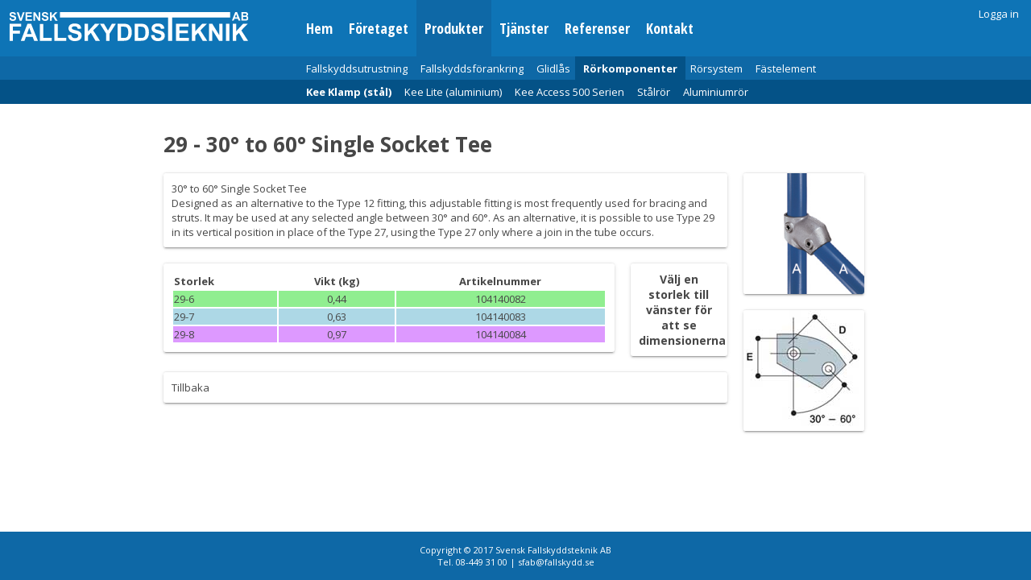

--- FILE ---
content_type: text/html; charset=UTF-8
request_url: http://fallskydd.se/?kee=21
body_size: 2592
content:

<!DOCTYPE html>

<html>
<head>
    <meta charset="utf-8">
    <title>Svensk Fallskyddsteknik AB</title>
    <meta name="keywords"
          content="fallskydd,säkerhetsutrustning,takarbeten,skyddsmaterial,lastskydd,evakueringsutrustning,fallskyddsmaterial,takarbeten,mastarbeten,säkerhetsselar,säkerhetsblock,Svensk Fallskyddsteknik AB, keeklamp, kee klamp, kee clamp, keeclamp, kee, klamp, koppling, fallskyddsteknik, söll, xenon, latchways, revolution, sperian, arborist,smartline,stödlina, fallskyddssystem ,fallskyddsblock, justarbar slinga, slinga, självlåsbroms, rep, Karbiner, Fallbromsar, falldämpare, repbromsar">
    <link rel="icon" href="favicon.ico" sizes="16x16 32x32 48x48 64x64 128x128">
    <link rel="stylesheet" type="text/css" href="/css/style.css?v=23">
    <link rel="stylesheet" type="text/css" href="/css/style.print.css">
    <link href='http://fonts.googleapis.com/css?family=Open+Sans:400,300italic,300,400italic,700|Open+Sans+Condensed:300,700' rel='stylesheet'
          type='text/css'>
    <link href="//cdn.rawgit.com/noelboss/featherlight/1.5.0/release/featherlight.min.css" type="text/css" rel="stylesheet" />

    <script src="//ajax.googleapis.com/ajax/libs/jquery/2.1.4/jquery.min.js"></script>

    </head>

<body>
<header>

    
    <section class="main_header">
        <a href="/" class="logo"></a>

        <section class='main_menu'><a class='' href='/?id=1'>Hem</a><a class='' href='/?id=2'>Företaget</a><a class='selected' href='/?id=3'>Produkter</a><a class='' href='/?id=4'>Tjänster</a><a class='' href='/?id=5'>Referenser</a><a class='' href='/?contact_us'>Kontakt</a></section>
<!--        <section class="languages">-->
<!--            <a href='/'><img src="/images/flag_swedish.svg" class="flag"></a>-->
<!--            <a href='/en/?id=1'><img src="/images/flag_english.svg" class="flag"></a>-->
<!--        </section>-->

                    <a href="/?login" class="login">Logga in</a>
            </section>

        <section class="submenu_header">
        <section class='products_menu'><a class='' href='/?id=8'>Fallskyddsutrustning</a><a class='' href='/?id=9'>Fallskyddsförankring</a><a class='' href='/?id=1010'>Glidlås</a><a class='selected' href='/?id=10'>Rörkomponenter</a><a class='' href='/?id=1000'>Rörsystem</a><a class='' href='/?id=11'>Fästelement</a></section>    </section>
    
        <section class="submenu_2_header">
        <section class='kee_klamp_menu'><a class='selected' href='/?kee_klamps=9'>Kee Klamp (stål)</a><a class='' href='/?kee_klamps=10'>Kee Lite (aluminium)</a><a class='' href='/?kee_klamps=11'>Kee Access 500 Serien</a><a class='' href='/?kee_klamps=15'>Stålrör</a><a class='' href='/?kee_klamps=17'>Aluminiumrör</a></section>    </section>
    
    
</header>

<main class="clearfix">
    <!-- Render or display the main content, if any -->
            <div class="main clearfix">

            <div class="view_product_kee_klamp">
    <h1 class="product_title">29 - 30° to 60° Single Socket Tee</h1>
    <main class="view_product_kee_klamp_main">

        
        <section class="box padding">
            30° to 60° Single Socket Tee<br />
Designed as an alternative to the Type 12 fitting, this adjustable fitting is most frequently used for bracing and struts. It may be used at any selected angle between 30° and 60°. As an alternative, it is possible to use Type 29 in its vertical position in place of the Type 27, using the Type 27 only where a join in the tube occurs.        </section>

        <div class="view_product_kee_klamp_wrapper clearfix">

            <!-- We don't need this if we are viewing the steel pipes -->
            <!-- Neither do we need the script further down -->
                            <section class="view_product_kee_klamp_dimensions box padding">
                    <h2>Välj en storlek till vänster för att se dimensionerna</h2>

                                            <table class="view_product_kee_klamp_dimensions_set">
                                                            <tr>
                                    <td>A</td>
                                    <td>33.7 mm</td>
                                </tr>
                                                            <tr>
                                    <td>D</td>
                                    <td>73 mm</td>
                                </tr>
                                                            <tr>
                                    <td>E</td>
                                    <td>64 mm</td>
                                </tr>
                                                    </table>
                                            <table class="view_product_kee_klamp_dimensions_set">
                                                            <tr>
                                    <td>A</td>
                                    <td>42.4 mm</td>
                                </tr>
                                                            <tr>
                                    <td>D</td>
                                    <td>89 mm</td>
                                </tr>
                                                            <tr>
                                    <td>E</td>
                                    <td>74 mm</td>
                                </tr>
                                                    </table>
                                            <table class="view_product_kee_klamp_dimensions_set">
                                                            <tr>
                                    <td>A</td>
                                    <td>48.3 mm</td>
                                </tr>
                                                            <tr>
                                    <td>D</td>
                                    <td>102 mm</td>
                                </tr>
                                                            <tr>
                                    <td>E</td>
                                    <td>68 mm</td>
                                </tr>
                                                    </table>
                                    </section>
            
            <section class="view_product_kee_klamp_sizes box padding">
                <table>
                    <tr>
                        <!-- This is for the admin column -->
                        
                        <th>Storlek</th>
                        <th>Vikt (kg)</th>
                        <th>Artikelnummer</th>

                        
                                            </tr>
                    
                        <tr class="view_product_kee_klamp_size_6">

                            
                            <td>29-6</td>

                            <td>0,44</td>

                            <td>104140082</td>

                            
                            
                                                    </tr>

                    
                        <tr class="view_product_kee_klamp_size_7">

                            
                            <td>29-7</td>

                            <td>0,63</td>

                            <td>104140083</td>

                            
                            
                                                    </tr>

                    
                        <tr class="view_product_kee_klamp_size_8">

                            
                            <td>29-8</td>

                            <td>0,97</td>

                            <td>104140084</td>

                            
                            
                                                    </tr>

                                    </table>
            </section>
        </div>
        <footer class="box padding"><a href="/?kee_klamps=9">Tillbaka</a></footer>
    </main>

    <aside class="view_product_kee_klamp_aside">
                    <section class="box">
                <a href="#" data-featherlight="bilder/kee7a.jpg">
                    <img src='bilder/kee7a.jpg'>
                </a>
            </section>
        
                    <section class="box">
                <a href="#" data-featherlight="bilder/kk29.jpg">
                    <img src='bilder/kk29.jpg'>
                </a>
            </section>
        
    </aside>

</div>

    <script>
        function bindSizes() {
            var rows = $('.view_product_kee_klamp_sizes table tr:not(:first)');
            var count = rows.length;

            for (var i = 0; i < count; i++) {
                console.log(rows[i]);
                rows[i].addEventListener('click', function () {

                    // remove the selected class from the previously selected one
                    $('.view_product_kee_klamp_sizes table tr.selected').removeClass('selected');

                    $(this).addClass('selected');

                    // get the index of this row
                    var index = $(this).index() - 1;

                    // hide the info headline
                    $('.view_product_kee_klamp_dimensions h2').hide();
                    var dimensionSets = $('.view_product_kee_klamp_dimensions_set');

                    // hide all the dimensionSets
                    $(dimensionSets).hide();

                    // show the one that is paired with the clicked size
                    $(dimensionSets[index]).show();

                }, false);
            }

        }

        window.addEventListener("DOMContentLoaded", bindSizes, false);
    </script>

        </div>
        <!-- End of the main content -->

    <!-- Render the sidebar, if any -->
        <!-- End of sidebar -->
</main>

<footer>
    Copyright © 2017 Svensk Fallskyddsteknik AB<br>
    Tel. 08-449 31 00 | <a href="mailto:sfab@fallskydd.se">sfab@fallskydd.se</a>
</footer>

<script type="text/javascript" src="/js/wz_tooltip.js"></script>
<script type='text/javascript' src='/js/helper.js'></script>
<script src="//cdn.rawgit.com/noelboss/featherlight/1.5.0/release/featherlight.min.js" type="text/javascript" charset="utf-8"></script>
</body>
</html>

--- FILE ---
content_type: text/css
request_url: http://fallskydd.se/css/style.css?v=23
body_size: 8588
content:
.barGraph {
    font: 9px Helvetica, Geneva, sans-serif;
    height: 100%;
    margin: 0;
    padding: 0;
    position: relative;
    bottom: 0;
}

.barGraph li {
    position: absolute;
    bottom: 0;
    border: 1px solid #555;
    color: #FFF;
    margin: 0;
    padding: 0;
    list-style: none;
    text-align: center;
    width: 14px;

}

div.progress-container {
    position: relative; /* IE is dumb */
    border: 1px solid #7BADEB;
    width: 100px;
    margin: 2px;
    padding: 1px;
    float: left;
    background: white;

}

div.User_Left {
    position: relative;
    width: 250px;
    float: left;

}

div.User_Right {
    position: relative;
    width: 250px;
    float: left;

}

div.progress-child {
    position: relative; /* IE is dumb */
    background-color: #7BADEB;
    height: 10px;
}

div.movemil03 {
    position: relative;
    width: 10px;
    float: left;

}

div.movemil04 {
    position: relative;
    width: 30px;
    float: left;

}

div.movemil08 {
    position: relative;
    width: 90px;
    float: left;

}

div.movemil1 {
    position: relative;
    width: 100px;
    float: left;

}

div.movemil15 {
    position: relative;
    width: 150px;
    float: left;

}

div.movemil2 {
    position: relative;
    width: 200px;
    float: left;

}

div.movemil3 {
    position: relative;
    width: 300px;
    float: left;

}

div.movemil4 {
    position: relative;
    width: 400px;
    float: left;

}

div.movesmall {
    position: relative;
    width: 101px;
    float: left;

}

div.movesmall2 {
    position: relative;
    width: 180px;
    float: left;

}

.barGraph li.pgulstark {
    background-color: #FFFF00
}

.barGraph li.pljusrosa {
    background-color: #FFC0CB
}

.barGraph li.pljusgul {
    background-color: #FFFFB4
}

.barGraph li.pbech {
    background-color: #FFE4C4
}

.barGraph li.pbrun {
    background-color: #8B4513
}

.barGraph li.pljusgron {
    background-color: #98FB98
}

.barGraph li.pljusbla {
    background-color: #6DCFF6
}

.barGraph li.pturkos {
    background-color: #00CED1
}

.barGraph li.prosa {
    background-color: #FF83FA
}

.barGraph li.pblue {
    background-color: #1874CD
}

.barGraph li.pgreen {
    background-color: #66CD00
}

.barGraph li.pgray {
    background-color: #708090
}

.barGraph li.pgul {
    background-color: #FFA500
}

.barGraph li.pred {
    background-color: #FF4500
}

.barGraph li.pvit {
    background-color: #FFFFFF
}

.barGraph li.p1 {
    background-color: #B22222
}

.barGraph li.p2 {
    background-color: #FF0000
}

.barGraph li.p3 {
    background-color: white
}

.barGraph li.p4 {
    background-color: #FA8072
}

.barGraph li.p5 {
    background-color: #F08080
}

P.pagebreakhere {
    page-break-before: always
}

.tool-tip {
    color: #fff;
    width: 320px;
    z-index: 13000;
}

.tool-title {
    font-weight: bold;
    font-size: 11px;
    margin: 0;
    color: #9FD4FF;
    padding: 8px 8px 4px;
    background: #444;
}

.tool-text {
    font-size: 11px;
    padding: 4px 8px 8px;
    background: #444;
}

.custom-tip {
    color: #000;
    width: 130px;
    z-index: 13000;
}

.custom-title {
    font-weight: bold;
    font-size: 11px;
    margin: 0;
    color: #3E4F14;
    padding: 8px 8px 4px;
    background: #C3DF7D;
    border-bottom: 1px solid #B5CF74;
}

hr.weak {
    border: 0;
    color: #FFFFFF;
    background-color: #B4B4B4;
    height: 1px;
}

input.test {
    border: 0.4pt solid #000000;
    border-spacing: 0;
    font-size: 8pt;
    height: 9pt;
    margin: 0;
    padding: 0;
    space: 0;
    z-index: 1;

}

a.speciallink:link {
    text-decoration: none;
    color: inherit;
}

a.speciallink:visited {
    text-decoration: none;
    color: inherit;
}

a.speciallink:active {
    text-decoration: none;
    color: inherit;
}

a.speciallink:hover {
    text-decoration: underline
}

a.speciallink2:link {
    text-decoration: none;
    color: inherit;
}

a.speciallink2:visited {
    text-decoration: none;
    color: black
}

a.speciallink2:active {
    text-decoration: none;
    color: black
}

a.speciallink2:hover {
    color: #191970;
    text-decoration: underline
}

a.speciallink3:link {
    text-decoration: underline;
    color: #1075BD;
}

a.speciallink3:visited {
    text-decoration: underline;
    color: #1075BD;
}

a.speciallink3:active {
    text-decoration: underline;
    color: #1075BD;
}

a.speciallink3:hover {
    color: #1075BD;
    text-decoration: underline
}

a.speciallink3:link {
    text-decoration: underline;
    color: #1075BD;
}

a.speciallink3:visited {
    text-decoration: underline;
    color: #1075BD;
}

a.speciallink3:active {
    text-decoration: underline;
    color: #1075BD;
}

a.speciallink3:hover {
    color: #1075BD;
    text-decoration: underline
}

a.speciallink4:link {
    text-decoration: none;
    color: #ED1C24;
}

a.speciallink4:visited {
    text-decoration: none;
    color: #ED1C24;
}

a.speciallink4:active {
    text-decoration: none;
    color: #ED1C24;
}

a.speciallink4:hover {
    color: #ED1C24;
    text-decoration: underline
}

a.speciallink5:link {
    text-decoration: underline;
    color: #1075BD;
}

a.speciallink5:visited {
    text-decoration: underline;
    color: #19415F;
}

a.speciallink5:active {
    text-decoration: underline;
    color: #1075BD;
}

a.speciallink5:hover {
    color: #FF0C0C;
    text-decoration: underline
}

a.speciallink6:link {
    text-decoration: none;
    color: #065187;
}

a.speciallink6:visited {
    text-decoration: none;
    color: #065187;
}

a.speciallink6:active {
    text-decoration: none;
    color: #065187;
}

a.speciallink6:hover {
    color: #065187;
    text-decoration: underline
}

.image {
    border: 1px;
    border-thickness: 1px;
    border-color: #000000;
    border-style: solid;
}

a:link .image {
    border-color: #000000;
}

a:hover .image, a:active .image {
    border: 1px;
    border-thickness: 1px;
    border-color: #000000;
    border-style: solid
}

.image2 {
    border: 0px;
    border-thickness: 0px;
    border-color: #FFFFFF;
    border-style: solid
}

form {
    margin: 0;
    padding: 0;
}

div.manadflik2 {
    position: relative;
    z-index: 1;
}

div.manadflik {
    position: relative;
    background-color: black;
    z-index: 1;
}

div.foretagflik {
    position: absolute;
    left: 14px;
    top: 98px;
}

div.fallskyddflik {
    position: absolute;
    left: 637px;
    top: 121px;
}

div.systemflik {
    position: absolute;
    left: 830px;
    top: 121px;
}

div.tjansterflik {
    position: absolute;
    left: 735px;
    top: 98px;
}

div.rorflik {
    position: absolute;
    left: 952px;
    top: 121px;
}

div.ResultatExplain {
    position: relative;
    left: 570px;
}

div.ResultatExplain2 {
    position: relative;
    left: 490px;
}

div.saabflik {
    position: absolute;
    left: 327px;
    top: 98px;
}

div.saab2flik {
    position: absolute;
    left: 13px;
    top: 98px;
}

div.saab3flik {
    position: absolute;
    left: 108px;
    top: 98px;
}

div.beskrivflik {
    position: absolute;
    left: 243px;
    top: 98px;
}

div.kundvagnflik {
    position: absolute;
    left: 13px;
    top: 98px;
}

div.besiktflik {
    position: absolute;
    left: 82px;
    top: 98px;
}

div.tidigareflik {
    position: absolute;
    left: 166px;
    top: 98px;
}

div.tidigare2flik {
    position: absolute;
    left: 82px;
    top: 98px;
}

div.tidigare3flik {
    position: absolute;
    left: 230px;
    top: 98px;
}

div.anvflik {
    position: absolute;
    left: 300px;
    top: 98px;
}

div.anv2flik {
    position: absolute;
    left: 215px;
    top: 98px;
}

div.anv3flik {
    position: absolute;
    left: 114px;
    top: 98px;
}

div.anv4flik {
    position: absolute;
    left: 332px;
    top: 98px;
}

div.bytflik {
    position: absolute;
    left: 418px;
    top: 98px;
}

div.byt2flik {
    position: absolute;
    left: 335px;
    top: 98px;
}

div.byt3flik {
    position: absolute;
    left: 13px;
    top: 98px;
}

div.byt4flik {
    position: absolute;
    left: 300px;
    top: 98px;
}

div.byt5flik {
    position: absolute;
    left: 215px;
    top: 98px;
}

div.byt6flik {
    position: absolute;
    left: 440px;
    top: 98px;
}

div.byt7flik {
    position: absolute;
    left: 452px;
    top: 98px;
}

div.byt8flik {
    position: absolute;
    left: 332px;
    top: 98px;
}

div.movetimmar {
    position: relative;
    text-align: left;

}

div.saabmain {
    position: relative;
}

div.boxdiv {
    position: relative;

}

div.moveprojekt {
    position: relative;
    text-align: left;
    left: 0px;
    width: 165px;
}

div.PartlistBenamning {
    position: relative;
    text-align: left;
    width: 300px;
}

div.PartlistBenamning2 {
    position: relative;
    text-align: left;
    width: 100px;
}

div.moveprojekt2 {
    position: relative;
    text-align: left;
    left: 0px;
    width: 150px;
}

div.traktDate {
    position: relative;
    text-align: left;
    left: 15px;
    width: 110px;
    font-size: 10px;
    height: 25px;
}

div.traktTime {
    position: relative;
    text-align: left;
    left: 10px;
    width: 100px;
    font-size: 10px;
    height: 25px;
}

div.katalog {
    position: relative;
    left: 0px;
    height: 119px;
    width: 100px;
}

div.listtypclass {
    position: relative;
    height: 38px;
}

div.listtypepicture {
    position: relative;

    top: 0px;
    width: 50px;

}

div.listtypetext {
    position: relative;

    top: 10px;
    width: 180px;
}

div.listtypecheckbox {
    position: relative;

    top: 10px;
    width: 30px;
}

div.listtypetype {
    position: relative;

    top: 0px;

}

select.besiktning {
    width: 265px;
}

div.movekundnr {
    position: relative;
    width: 170px;
}

div.moveforetagbesiktning {
    position: relative;
    width: 230px;
}

div.movepostort {
    position: relative;
    width: 150px;
}

div.moveserienr {
    position: relative;
    width: 180px;
}

div.hojden {
    position: relative;
    height: 25px;
}

div.hojden2 {
    position: relative;
    height: 27px;
}

div.move1 {
    position: absolute;
    left: 0px;
}

div.move2 {
    position: absolute;
    left: 150px;
}

div.move3 {
    position: absolute;
    left: 350px;
}

div.move4 {
    position: absolute;
    left: 550px;
}

div.movenamn {
    position: absolute;
    left: 0px;
}

div.movenamnBes {
    position: relative;
    top: 19px;
}

div.moveTottid {
    position: relative;
    left: 0px;
    width: 260px;
}

div.moveSemestertid {
    position: relative;
    left: 0px;
    width: 260px;
}

div.moveAnnantid {
    position: relative;
    left: 0px;
    width: 190px;
}

div.Tr_Resenar {
    position: absolute;
    left: 0px;
    z-index: 5;
}

div.Tr_Avresa {
    position: absolute;
    left: 200px;
    z-index: 5;
}

div.Tr_Hemkomst {
    position: absolute;
    left: 300px;
    z-index: 5;
}

div.Tr_Summa {
    position: absolute;
    left: 430px;
    z-index: 5;
}

div.Tr_Lank {
    position: absolute;
    left: 530px;
    z-index: 5;
}

div.moveforetag {
    position: absolute;
    left: 120px;
}

div.projektnamn {
    position: absolute;
    left: 200px;
}

div.moveforetagnamn {
    position: absolute;
    left: 90px;
}

div.movebenamningen {
    position: absolute;
    left: 250px;
}

div.movedatum {
    position: absolute;
    left: 400px;
}

div.movedatum6 {
    position: absolute;
    left: 500px;
}

div.movedatum7 {
    position: absolute;
    left: 460px;
}

div.moveknappar {
    position: absolute;
    left: 570px;
}

div.movedatum3 {
    position: absolute;
    left: 420px;
}

div.moveforetag2 {
    position: absolute;
    left: 270px;
}

div.moveforetag22 {
    position: absolute;
    left: 220px;
}

div.moveforetag3 {
    position: absolute;
    left: 200px;
}

div.moveforetag4 {
    position: absolute;
    left: 170px;
}

div.moveforetag5 {
    position: absolute;
    left: 100px;
}

div.moveforetag55 {
    position: absolute;
    left: 85px;
}

div.moveforetag6 {
    position: absolute;
    left: 180px;
}

div.moveforetag7 {
    position: absolute;
    left: 140px;
}

div.movedatum2 {
    position: absolute;
    left: 470px;
}

div.aktioner {
    position: absolute;
    left: 550px;
}

div.aktioner6 {
    position: absolute;
    left: 600px;
}

div.aktioner3 {
    position: absolute;
    left: 520px;
}

div.lopnr {
    position: absolute;
    left: 600px;
    z-index: 100;
}

div.aktioner2 {
    position: absolute;
    left: 620px;
}

div.moveprice {
    position: relative;
    left: 0px;
}

div.movenot {
    position: relative;
    width: 340px;
    left: 0px;
}

div.OrderTerms {
    position: absolute;
    width: 280px;
    left: 674px;
    top: 172px;
}

div.OrderTerms2 {
    position: absolute;
    width: 280px;
    left: 681px;
    top: 130px;
}

div.OrderTerms3 {
    position: absolute;
    width: 280px;
    left: 681px;
    top: 130px;
}

div.ProgramSwitch {
    position: absolute;
    right: 15px;
    top: 96px;
    color: white;
    font-size: 12px;
    z-index: 1;
}

div.produktbeskrivning {
    position: relative;
    width: 500px;

}

div.movelineandtext {
    margin-top: 15px;
}

.moveline {
    margin-left: -22px;
    margin-right: 22px;
}

div.movetop {
    position: relative;
    top: -4px;
}

div.movetop2 {
    position: relative;
    top: -7px;
}

div.movebottom {
    position: relative;
    top: 4px;
}

div.movesearch {
    position: relative;
    top: -2px;
    left: 22px;
    padding: 0px;
    margin: 0 auto;
}

div.Mleft {
    position: relative;
    width: 530px;
}

div.Mright {
    position: relative;
    width: 230px;
}

div.TopColum {
    position: relative;
    overflow: auto;
}

div.MrightPrint {
    position: absolute;
    top: 550px;

}

div.MedarbetareLeft {
    float: left;
}

div.MedarbetareBig {
    height: 100px;
    width: 500px;
    padding: 15px;
}

img.MedarbetareBild {
    float: right;
    max-height: 100%;
    border: 1px solid lightgray;
}

div.Mright {
    position: absolute;
    left: 580px;
}

div.top {
    background-image: url('../images/bak.jpg');
    background-repeat: repeat-x;
    margin: 0;
    padding: 0;
    overflow: hidden;
}

div.movepicture {
    position: relative;
    top: 300px;
}

div.KundvagnMove {
    position: relative;
    top: -20px;
}

div.SaabRubrik {
    position: absolute;
    left: 0px;
    width: 330px;
}

div.SaabText {
    position: absolute;
    left: 50px;
}

div.SaabText5 {
    position: absolute;
    left: 50px;
    width: 100px;
}

div.SaabText6 {
    position: absolute;
    left: 50px;
    width: 190px;
}

div.tidrapportmove {
    position: absolute;
    left: 485px;
    top: 101px;
    font-size: 12px;
    z-index: 50;
}

div.SaabText2 {
    position: absolute;
    left: 100px;
}

div.SaabText3 {
    position: absolute;
    left: 270px;
}

div.SaabText4 {
    position: absolute;
    left: 390px;
    width: 120px;
}

div.SaabInput {
    position: absolute;
    left: 180px;
}

div.SaabInput3 {
    position: absolute;
    left: 120px;
}

div.SaabInput4 {
    position: absolute;
    left: 120px;
    width: 175px;
}

div.SaabBig {
    height: 3px;
}

div.BesContainerTop {
    position: relative;
    left: 519px;
    z-index: 3;
}

div.Pspace {
    width: 10px;
}

div.PicMove {

    position: relative;
    left: 5px;
}

div.DatumOTid {
    position: relative;
    font-size: 11px;
    float: left;
}

div.EmployeText1 {
    width: 90px;
    position: relative;
    font-size: 13px;
    float: left;
}

div.EmployeText2 {
    position: relative;
    font-size: 13px;
    float: left;
}

div.Rubrik {
    width: 430px;
    position: relative;
    font-size: 13px;
    float: left;
}

div.RubrikMore {
    width: 360px;
    position: relative;
    font-size: 13px;
    float: left;
}

div.NewsText {
    margin-right: 50px;
    font-size: 13px;
}

div.storlekmove {

    position: relative;
    top: 50px;
    width: 0px;
}

div.produkter {
    border-width: 1px;
    border-style: solid;
    BACKGROUND-COLOR: #FFFFFF;
    position: relative;
    left: -5px;
    top: -5px;
    z-index: 2;
}

div.produkterBes {
    border-width: 2px;
    border-style: solid;
    BACKGROUND-COLOR: #FFFFFF;
    position: relative;
    left: -5px;
    top: -5px;
    z-index: 2;
    width: 150px;

}

div.produkterBesStay {
    border-width: 2px;
    border-style: solid;
    BACKGROUND-COLOR: #FFFFFF;
    position: relative;
    left: -10px;
    top: -5px;
    z-index: 2;
    width: 150px;

}

div.produkterBesStay2 {
    border-width: 1px;
    border-style: solid;
    BACKGROUND-COLOR: #FFFFFF;
    position: relative;
    left: -10px;
    top: -5px;
    z-index: 2;
    width: 80px;

}

div.produkterBesNoMove {
    border-width: 1px;
    border-style: solid;
    BACKGROUND-COLOR: #FFFFFF;
    position: relative;
    left: -5px;
    top: -5px;
    z-index: 2;
    width: 230px;

}

div.produkterRED {
    border-width: 2px;
    border-style: solid;
    border-color: #0054A6;
    BACKGROUND-COLOR: #FFFFFF;
    position: relative;
    left: -8px;
    top: -8px;
    z-index: 2;
}

div.produkter2 {
    postition: relative;
    width: 320px;
    border-width: 1px;
    border-style: solid;
    BACKGROUND-COLOR: #FFFFFF;
    position: relative;
    left: -5px;
    top: -5px;
    z-index: 2;
}

div.produkter3 {
    postition: relative;
    width: 650px;
    border-width: 1px;
    border-style: solid;
    BACKGROUND-COLOR: #FFFFFF;
    position: relative;
    left: -5px;
    top: -5px;
    z-index: 2;
}

div.produkter4 {
    postition: relative;
    width: 800px;
    border-width: 1px;
    border-style: solid;
    BACKGROUND-COLOR: #FFFFFF;
    position: relative;
    left: -5px;
    top: -5px;
    z-index: 2;
}

div.produkter5 {
    postition: relative;
    left: 100px;
    width: 300px;
    border-width: 1px;
    border-style: solid;
    BACKGROUND-COLOR: #FFFFFF;
    position: relative;
    left: -5px;
    top: -5px;
    z-index: 2;
}

div.produkter6 {
    postition: relative;
    left: 0px;
    width: 300px;
    border-width: 1px;
    border-style: solid;
    BACKGROUND-COLOR: #FFFFFF;
    position: relative;
    left: -5px;
    top: -5px;
    z-index: 2;
}

div.produkter61 {
    postition: relative;
    left: 0px;
    width: 300px;
    border-width: 1px;
    border-style: solid;
    BACKGROUND-COLOR: #FFFFFF;
    position: relative;
    left: -5px;
    top: -5px;
    z-index: 2;
}

div.produkter8 {
    postition: relative;
    left: 0px;
    width: 420px;
    border-width: 1px;
    border-style: solid;
    BACKGROUND-COLOR: #FFFFFF;
    position: relative;
    left: -5px;
    top: -5px;
    z-index: 2;
}

div.produkter9 {
    postition: relative;
    left: 0px;
    width: 390px;
    border-width: 1px;
    border-style: solid;
    BACKGROUND-COLOR: #FFFFFF;
    position: relative;
    left: -5px;
    top: -5px;
    z-index: 2;
}

div.one {
    border-width: 1px;
    border-style: solid;
    BACKGROUND-COLOR: #FFFFFF;
    position: relative;
    left: -5px;
    top: -5px;
    padding-right: 5px;
    width: 105px;
    height: 105px;
    overflow: hidden;
}

div.oneKeen {
    border-width: 1px;
    border-style: solid;
    BACKGROUND-COLOR: #FFFFFF;
    position: relative;
    left: -5px;
    top: -5px;
    padding-right: 5px;
    width: 145px;
    height: 150px;
    overflow: hidden;
}

div.two {
    border-width: 1px;
    border-style: solid;
    BACKGROUND-COLOR: #FFFFFF;
    position: relative;
    left: -10px;
    top: -10px;
    padding-right: 5px;
    width: 105px;
    height: 105px;
    overflow: hidden;
}

div.oneProduct {
    border-width: 1px;
    border-style: solid;
    BACKGROUND-COLOR: #FFFFFF;
    position: relative;
    left: -5px;
    top: -5px;
    padding-right: 5px;
    width: 119px;
    height: 119px;
    overflow: hidden;
}

div.twoProduct {
    border-width: 1px;
    border-style: solid;
    BACKGROUND-COLOR: #FFFFFF;
    position: relative;
    left: -10px;
    top: -10px;
    padding-right: 5px;
    width: 119px;
    height: 119px;
    overflow: hidden;
}

div.produktskuggaKeeklamp {
    BACKGROUND-COLOR: #C0C0C0;
    margin-bottom: 10px;
}

div.produktskugga {

    BACKGROUND-COLOR: #C0C0C0;
    z-index: 3;
}

div.produktskuggaBes {
    position: relative;
    left: 596px;
    top: -5px;
    z-index: 3;
    width: 150px;
    BACKGROUND-COLOR: #C0C0C0;

}

div.produktskuggaBesNY {
    position: relative;
    left: 516px;
    top: -5px;
    z-index: 3;
    width: 230px;

}

div.produktskuggaBesNoMove {
    position: relative;
    left: 80px;
    z-index: 3;

}

div.produktskuggaBesNoMove2 {
    left: 0px;

}

div.produktskuggaBes2 {
    position: relative;
    z-index: 4;

}

div.pagebreaka {
    page-break-before: always;
}

div.produktskuggaRED {

    BACKGROUND-COLOR: #FF0000;
    z-index: 3;
}

div.produktskugga2 {
    position: relative;
    width: 320px;
    BACKGROUND-COLOR: #C0C0C0;
    z-index: 3;
}

div.produktskugga3 {
    position: relative;
    width: 650px;
    BACKGROUND-COLOR: #C0C0C0;
    z-index: 3;
}

div.produktskugga4 {
    position: relative;
    width: 800px;
    BACKGROUND-COLOR: #C0C0C0;
    z-index: 3;
}

div.produktskugga5 {
    position: relative;
    left: 100px;
    width: 300px;
    BACKGROUND-COLOR: #C0C0C0;
    z-index: 3;
}

div.produktskugga6 {
    position: relative;
    left: -32px;
    top: 110px;
    width: 300px;
    BACKGROUND-COLOR: #C0C0C0;
    z-index: 3;
}

div.produktskugga61 {
    position: relative;
    left: -32px;
    top: 110px;
    width: 300px;
    BACKGROUND-COLOR: #C0C0C0;
    z-index: 3;
}

div.produktskugga8 {
    position: relative;
    left: -110px;
    top: 200px;
    width: 420px;
    BACKGROUND-COLOR: #C0C0C0;
    z-index: 3;
}

div.produktskugga9 {
    position: relative;
    left: -95px;
    top: 92px;
    width: 390px;
    BACKGROUND-COLOR: #C0C0C0;
    z-index: 3;
}

div.knapp {
    border-width: 1px;
    border-style: solid;
    BACKGROUND-COLOR: #FFFFFF;
    position: relative;
    width: 722px;
    left: -5px;
    top: -5px;
    z-index: 2;
}

div.knapptext {
    position: relative;
    left: 8px;
    top: -1px;
    z-index: 1;
}

div.knappskugga {
    BACKGROUND-COLOR: #C0C0C0;
    width: 722px;
    z-index: 3;
}

div.LaddaKeeKnapp {
    border-width: 1px;
    border-style: solid;
    BACKGROUND-COLOR: #FFFFFF;
    position: relative;
    width: 150px;
    left: -5px;
    top: -5px;
    z-index: 2;
}

div.LaddaKeeKnapp2 {
    border-width: 1px;
    border-style: solid;
    BACKGROUND-COLOR: #FFFFFF;
    position: relative;
    width: 150px;
    left: -5px;
    top: -5px;
    z-index: 2;
}

div.LaddaKeeKnappText {
    position: relative;
    left: 8px;
    top: -1px;
    z-index: 1;
}

div.LaddaKeeKnappSkugga {
    BACKGROUND-COLOR: #C0C0C0;
    width: 150px;
    z-index: 3;
}

div.produktmeny {
    margin-top: 10px;
    border-width: 1px;
    border-style: solid;
    BACKGROUND-COLOR: #FFFFFF;
    position: relative;
    width: 400px;
    left: -5px;
    top: -5px;
}

div.produktmenyskugga {
    margin-top: 10px;
    BACKGROUND-COLOR: #C0C0C0;
    width: 400px;
    height: 20px;
    overflow: visible;

}

div.produktmenyskugga2 {
    margin-top: 10px;
    BACKGROUND-COLOR: #C0C0C0;
    width: 400px;
    overflow: visible;

}

div.produktermove {
    position: relative;
    left: 22px;
    top: 5px;
    font-size: 13px;
}

div.produktermoveBes {
    position: relative;
    left: 7px;
    top: 5px;
    font-size: 13px;
}

div.produktermove8 {
    position: relative;
    left: 10px;
    width: 400px;
    top: 7px;
    font-size: 13px;
}

div.produktermove2 {
    position: relative;
    width: 230px;
    left: 22px;
    top: 5px;
    font-size: 13px;
}

div.smallmove {
    position: relative;
    left: 10px;
    top: -1px;
}

div.yesprint {
    display: none;

}

div.noprint {
    display: none;

}

div.signprint {
    display: none;

}

div.logo_print {
    position: absolute;
    display: none;
    left: 20px;
    top: 5px;
}

div.botten {
    display: none;

}

div.moveprint {
    position: relative;
    width: 42px;
    display: none;

}

div.bottenInverted {
    display: inline;

}

div.botten2 {

    position: absolute;
    width: 200px;
    font-size: 13px;
    color: black;
    z-index: 10;
    left: 10px;

}

div.bottenFix {

    position: absolute;
    width: 500px;
    font-size: 13px;
    color: black;
    z-index: 10;
    left: 10px;

}

div.botten2Inverted {

    position: absolute;
    width: 200px;
    font-size: 13px;
    color: black;
    z-index: 10;
    left: 0px;

}

div.botten3 {

    position: absolute;
    width: 200px;
    font-size: 13px;
    color: black;
    z-index: 10;
    left: 215px;

}

div.botten3Inverted {

    position: absolute;
    width: 200px;
    font-size: 13px;
    color: black;
    z-index: 10;
    left: 200px;

}

div.botten4 {

    position: absolute;
    width: 450px;

    font-size: 13px;
    color: black;
    z-index: 10;
    left: 10px;

}

div.Sidfel {
    position: absolute;
    left: 90px;
    top: -15px;
}

div.logain {
    position: absolute;
    left: 330px;
    width: 100px;
    top: 75px;

    font-size: 13px;
    color: White;
    z-index: 10;
}

div.ReleaseStage {
    position: absolute;
    right: 5px;
    width: 40px;
    top: 10px;

    font-size: 11px;
    color: White;
    z-index: 10;
}

div.who {
    position: absolute;
    right: 40px;
    top: 8px;

    font-size: 13px;
    color: White;

}

div.storlekbeskrivning {
    position: Absolute;
    left: 200px;
    float: left;

}

div.storlekbeskrivningKee {
    position: Absolute;
    left: 90px;
    float: left;

}

div.storlekPris {
    position: Absolute;
    left: 340px;
    float: left;
    width: 70px;

}

div.storlekLager2 {
    position: Absolute;
    left: 410px;
    width: 50px;

    float: right;

}

div.storlekLager3 {
    position: Absolute;
    left: 490px;

    float: right;

}

div.storleknamn {
    position: relative;
    float: left;
}

div.storlekbeskrivning4 {
    position: Absolute;
    left: 280px;
    float: left;

}

div.storlekbeskrivning5 {
    position: Absolute;
    left: 400px;
    float: left;

}

div.storlekbeskrivning6 {
    position: Absolute;
    left: 470px;
    height: 22px;
    float: left;

}

div.storlekbeskrivning3 {
    position: Absolute;
    left: 120px;
    float: left;

}

div.storlekbeskrivning2 {
    position: Absolute;
    left: 200px;
    overflow: auto;

}

div.ny {
    position: relative;
    left: 0px;
    top: -5px;
}

div.bild {
    position: absolute;
    left: 586px;
    top: 140px;
}

div.bildKeen {
    position: absolute;
    left: 585px;
    top: 156px;
}

div.bildned {
    position: absolute;
    left: 500px;
    top: 410px;
}

div.bildkee {
    position: absolute;
    left: 585px;
    top: 335px;
}

div.bildtext {
    position: absolute;
    left: 434px;
    top: 114px;
    color: #191970;

    font-size: 13px;
    z-index: 3;
}

div.bildtextKee {
    position: absolute;
    left: 590px;
    top: 125px;
    color: #191970;

    font-size: 13px;
    z-index: 3;
}

div.logon {

    position: absolute;
    width: 200px;

    font-size: 13px;
    color: White;
    z-index: 10;
    left: 15px;
    top: 8px;

}

div.logon2 {

    position: absolute;
    width: 400px;

    font-size: 13px;
    color: White;
    z-index: 10;
    left: 300px;
    top: 7px;

}

div.navigering1 {
    position: absolute;
    left: 472px;
    height: 93px;
    width: 50px;
    BACKGROUND-COLOR: #000000;
    filter: alpha(opacity=30);
    opacity: 0.3;
    top: 0px;
    z-index: 1;

}

div.navigering2 {
    position: absolute;
    left: 528px;
    top: 0px;
    height: 93px;
    width: 110px;
    BACKGROUND-COLOR: #000000;
    filter: alpha(opacity=30);
    opacity: 0.3;
    z-index: 1;

}

div.navigering3 {
    height: 93px;
    width: 90px;
    BACKGROUND-COLOR: #000000;
    filter: alpha(opacity=30);
    opacity: 0.3;
    position: absolute;
    left: 637px;
    top: 0px;
    z-index: 1;

}

div.navigering4 {
    height: 93px;
    width: 72px;
    BACKGROUND-COLOR: #000000;
    filter: alpha(opacity=30);
    opacity: 0.3;
    position: absolute;
    left: 730px;
    top: 0px;
    z-index: 1;

}

div.navigering5 {
    height: 93px;
    width: 90px;
    BACKGROUND-COLOR: #000000;
    filter: alpha(opacity=30);
    opacity: 0.3;
    position: absolute;
    left: 810px;
    top: 0px;
    z-index: 1;

}

div.navigering6 {
    height: 93px;
    width: 70px;
    BACKGROUND-COLOR: #000000;
    filter: alpha(opacity=30);
    opacity: 0.3;
    position: absolute;
    left: 909px;
    top: 0px;
    z-index: 1;

}

div.navigering7 {
    height: 33px;
    width: 80px;
    BACKGROUND-COLOR: #000000;
    filter: alpha(opacity=30);
    opacity: 0.3;
    position: absolute;
    left: 12px;
    top: 95.9%;
    z-index: 1;

}

div.navigering8 {
    position: absolute;
    left: 472px;
    height: 93px;
    width: 100px;
    BACKGROUND-COLOR: #000000;
    filter: alpha(opacity=30);
    opacity: 0.3;
    top: 0px;
    z-index: 1;

}

div.navigering9 {
    position: absolute;
    left: 585px;
    height: 93px;
    width: 105px;
    BACKGROUND-COLOR: #000000;
    filter: alpha(opacity=30);
    opacity: 0.3;
    top: 0px;
    z-index: 1;

}

div.navigering10 {
    position: absolute;
    left: 714px;
    height: 93px;
    width: 105px;
    BACKGROUND-COLOR: #000000;
    filter: alpha(opacity=30);
    opacity: 0.3;
    top: 0px;
    z-index: 1;

}

div.navigering11 {
    position: absolute;
    left: 840px;
    height: 93px;
    width: 110px;
    BACKGROUND-COLOR: #000000;
    filter: alpha(opacity=30);
    opacity: 0.3;
    top: 0px;
    z-index: 1;

}

div.programText {
    height: 36px;
    width: 570px;
    position: absolute;
    left: 637px;
    top: 100px;
    z-index: 2;
    color: white;

    font-size: 13px;

}

div.adminmeny {
    height: 36px;
    color: white;
    font-size: 13px;

}

div.fallskydd {
    position: absolute;
    left: 648px;
    top: 120px;
    z-index: 2;
    color: black;

    font-size: 13px;

}

div.system {
    height: 400px;
    width: 200px;
    position: absolute;
    left: 844px;
    top: 120px;
    z-index: 2;
    color: black;

    font-size: 13px;

}

div.menu_kee {
    position: absolute;
    left: 946px;
    top: 120px;
    padding: 10px;
    background: white;
    border: 2px solid black;
    font-size: 12px;
}

div.tjanstText {
    height: 36px;
    width: 370px;
    position: absolute;
    left: 730px;
    top: 100px;
    z-index: 2;
    color: white;

    font-size: 13px;

}

div.header {
    height: 140px;
}

div.old_main {

    width: 545px;
    z-index: 2;

    font-size: 13px;

}

div.BigMomaContainer {

    position: relative;
    top: 0px;

}

div.moveuplittle {
    position: absolute;
    display: none;
    left: 370px;
    top: 10px;
}

div.attatimmarstreck {
    position: absolute;
    z-index: 500;
    top: 284px;
    width: 748px;
    left: 16px;
}

div.main2 {

    width: 750px;
    left: 20px;
    position: relative;
    z-index: 2;
    height: auto;

    font-family: Arial, serif;
    font-size: 13px;

}

div.main3 {
    width: 750px;
    left: 20px;
    position: relative;
    z-index: 2;
    color: #191970;

    font-size: 13px;
    height: auto;
}

div.down {
    position: absolute;
    background-image: url('../images/ned.jpg');
    background-repeat: repeat-x;
    bottom: 0px;
    height: 45px;
    left: 0px;
    right: 0px;
    width: 100%;

}

div.CssTableCell1 {
    position: relative;
    width: 2px;
    text-align: center;
    font-size: 8pt;
    z-index: 1;
}

div.CssTableCell2 {
    position: relative;
    width: 21px;
    text-align: center;
    font-size: 8pt;
    z-index: 1;

}

div.CssTableCell222 {
    position: relative;
    width: 21px;
    text-align: center;
    font-size: 8pt;
    z-index: 1;
    background-color: black;

}

div.CssTableCell11 {
    position: relative;
    width: 2px;
    bottom: 0px;
    height: 100%;
    text-align: left;
    font-size: 8pt;
    z-index: 1;
    vertical-align: bottom;
}

div.CssTableCell22 {
    position: relative;
    width: 21px;
    height: 100%;
    text-align: left;
    font-size: 8pt;
    bottom: 0px;
    z-index: 600;
    vertical-align: bottom;

}

div.BarsHeight {
    position: relative;
    height: 170px;

}

html, body {
    min-height: 100%;
    width: 100%;
    height: 100%;

}

/*
 * The "height" above is a hack for IE5+/Win.  Below we adjust
 * it using the child selector to hide from IE5+/Win
 */

html > body, html > body {
    height: auto;
}

#footer {
    position: absolute;
    bottom: 0;
    background-image: url('../images/ned.jpg');
    background-repeat: repeat-x;
    width: 70%; /* See note below */
    padding: 0 15%;
    height: 35px;
    text-align: left;
}

#footer2 {
    position: absolute;
    left: 10px;
    bottom: 0;
    width: 70%; /* See note below */
    padding: 0 15%;
    height: 75px;
    text-align: left;
}

#footer3 {
    position: absolute;
    bottom: 0;
    width: 70%; /* See note below */
    padding: 0 15%;
    height: 40px;
    text-align: left;
}

/* CSS above this row needs to be cleaned up and sorted */

/* IE Compatibility */

main, header, footer {
    display: block;
}

/* Generic */

body {
    position: relative;
    margin: 0;
    padding: 0 0 80px;
    font-family: 'Open Sans', sans-serif;
    font-size: 13px;
    min-width: 1050px;
    box-sizing: border-box;
}

a img {
    border: 0;
}

.center {
    text-align: center;
}

.no_link_style {
    text-decoration: none;
}

.no_link_style:hover {
    text-decoration: none;
}

.center_box {
    margin: 0 auto;
    width: 600px;
}

/* Page */

.user_header {
    height: 30px;
    background: #2e2e2e;
    color: white;
    font-weight: lighter;
}

.user_header_menu {
    float: left;
}

.user_header_username {
    float: right;
    display: block;
    height: 100%;
}

.user_header a {
    display: inline-flex;
    height: 100%;
    padding: 0 10px;
    margin-right: -4px;
    -webkit-align-items: center;
    -ms-flex-align: center;
    align-items: center;
}

.user_header a:hover {
    text-decoration: none;
    background: #242424
}

.user_header a.selected {
    background: #191919;
}

.user_header .user_header_logout {
    float: right;
    margin-right: 0;
}

.user_header_switch {
    float: right;
}

.user_header_switch img {
    width: 15px;
}

.main_header {
    position: relative;
    height: 70px;
    background: #0E74B6;
    overflow: hidden;
    color: white;
}

.logo {
    display: block;
    float: left;
    margin-top: 15px;
    margin-left: 10px;
    margin-bottom: 5px;
    background: url("/images/logo.svg") no-repeat;
    background-size: contain;
    height: 50px;
    width: 300px;
}

/* Main menu */

.main_menu {
    font-family: 'Open Sans Condensed', sans-serif;
    font-weight: bold;
    float: left;
    margin-left: 60px;
    height: 70px;
    font-size: 18px;
}

.main_menu a:hover {
    background: #0e6daf;
    text-decoration: none;
}

.main_menu a.selected {
    background: #0e68a6;
}

.main_menu a {
    display: -webkit-inline-flex; /* NEW - Safari 6.1+. iOS 7.1+, BB10 */
    display: inline-flex;         /* NEW, Spec - Firefox, Chrome, Opera */
    padding: 0 10px;
    height: 100%;
    -webkit-justify-content: center;
    -ms-flex-pack: center;
    justify-content: center;
    -webkit-align-items: center;
    -ms-flex-align: center;
    align-items: center;
}

.login {
    position: absolute;
    top: 8px;
    right: 15px;
}

.languages {
    position: absolute;
    top: 10px;
    right: 10px;
}

.flag {
    height: 15px;
    width: 25px;
}

/* Menu level 2 */

.submenu_header {
    height: 30px;
    margin-bottom: -1px;
    background: #0e68a6;
    color: white;
}

.submenu_header a {
    display: inline-flex;
    height: 100%;
    padding: 0 10px;
    margin-right: -4px;
    -webkit-align-items: center;
    -ms-flex-align: center;
    align-items: center;
}

.submenu_header a:hover {
    text-decoration: none;
    color: #0d2850
}

.submenu_header a.selected {
    font-weight: bold;
    background: #045287;
}

.products_menu {
    margin-left: 370px;
    height: 100%;
}

.services_menu {
    margin-left: 557px;
    height: 100%;
}

/* Menu level 3 */

.submenu_2_header {
    height: 30px;
    background: #045287;
    color: white;
}

.submenu_2_header a {
    display: inline-flex;
    height: 100%;
    padding: 0 10px;
    margin-right: -4px;
    -webkit-align-items: center;
    -ms-flex-align: center;
    align-items: center;
}

.submenu_2_header a:hover {
    text-decoration: none;
    color: #2d2d2d;
}

.submenu_2_header a.selected {
    font-weight: bold;
    color: white;
}

.personal_fall_protection_menu {
    margin-left: 370px;
    height: 100%;
}

.fall_protection_menu {
    margin-left: 370px;
    height: 100%;
}

.kee_klamp_menu {
    margin-left: 370px;
    height: 100%;
}

.pipe_systems_menu {
    margin-left: 370px;
    height: 100%;
}

.other_products_menu {
    margin-left: 840px;
    height: 100%;
}

.kee_system {
    margin-right: 20px;
    margin-top: 12px;
    display: inline-block;
}

.kee_system img {
    height: 100px;
}

.main {
    padding: 15px 20px 0;
    color: #474747;
    font-size: 13px;
}

.bold {
    font-weight: bold;
}

.box {
    box-shadow:
            0 2px 2px 0 rgba(0,0,0,0.14),
            0 3px 1px -2px rgba(0,0,0,0.2),
            0 1px 5px 0 rgba(0,0,0,0.12),
            0 -1px 0 0 rgba(0,0,0,.05);
    border-radius: 3px;
    overflow: hidden;
}

.box.padding {
    padding: 10px;
}

hr {
    height: 1px;
    border: 0;
    background: lightgray;
}

hr.margin {
    margin: 20px 0;
}

fieldset {
    margin: 0;
    padding: 0;
    border: none;
}

a:link {
    text-decoration: none;
    color: inherit;
}

a:visited {
    text-decoration: none;
    color: inherit;
}

a:active {
    text-decoration: none;
    color: inherit;
}

a:hover {
    text-decoration: underline
}

.page_heading {
    margin-top: 0;
    font-size: 22px;
    color: darkgray;
}

.clearfix:after {
    content: " ";
    display: block;
    height: 0;
    clear: both;
}

label {
    display: block;
    margin-top: 15px;
    margin-bottom: 5px;
}

label.inline {
    display: inline-block;
}

/* Admin menu */
.admin_menu_divider {
    margin: 0 4px;
    color: gray;
}

.admin_menu_divider:first-of-type {
    margin-left: 0;
}

.admin_menu_divider:last-of-type {
    margin-right: 0;
}

/* Message page */

.message_page {
    max-width: 500px;
    min-width: 200px;
}

/* Error page */

.error_page {
    max-width: 500px;
    min-width: 200px;
    margin: 0 auto;
}

/* DB page */

.db_page {
    max-width: 1000px;
    margin: 0 auto;
}

.db_page_narrow {
    max-width: 700px;
}

.db_page_main {
}

.db_page_content {
    padding: 10px;
}

.db_page_aside {
    float: right;
    margin-left: 20px;
}

.db_page_image {
    display: inline-block;
}

.db_page_image img {
    max-width: 400px;
    max-height: 400px;
    margin-bottom: -5px;
}

.db_page_video {
    margin-top: 20px;
    background: black;
}

.db_page_video video {
    margin-bottom: -5px;
}

.db_page_footer {
    margin-top: 20px;
}

/* Edit page */

.edit_page {
    margin: 0 auto;
    max-width: 600px;
    min-width: 400px;
}

.edit_page input[type="text"] {
    width: 300px;
}

.edit_page textarea {
    width: calc(100% - 5px);
}

.edit_page_warning {
    color: red;
    margin: 20px 0 15px;
}

.edit_page_delete_image {
    display: inline-block;
}

.edit_page_delete_image input[type="checkbox"] {
    position: relative;
    vertical-align: middle;
    bottom: 1px;
}

.edit_page input[type="submit"] {
    display: block;
    margin: 30px auto 0;
    width: 200px;
}

/* Create page */

.create_page {
    margin: 0 auto;
    max-width: 600px;
    min-width: 400px;
}

.create_page input[type="text"] {
    width: 300px;
}

.create_page textarea {
    width: calc(100% - 5px);
}

.create_page #image {
    width: calc(100% - 100px);
}

.delete_image {
    float: right;
}

.create_page input[type="submit"] {
    display: block;
    margin: 30px auto 0;
    width: 200px;
}

/* Contact us */

.contact_us {
    max-width: 1200px;
    margin: 0 auto;
}

.create_employee_link {
    padding: 10px;
}

.contact_us_main {
    float: left;
}

.contact_us_details {
    float: left;
    margin-left: 25px;
    padding: 22px;
    width: 180px;
    font-size: 13px;
}

.contact_us_map {
    float: left;
    margin-left: 25px;
}

.contact_us_name {
    margin-top: 0;
    font-size: 15px;
}

.contact_us_edit_employee {
    margin-top: 5px;
}

.contact_us_edit_info {
    margin-top: 15px;
}

.swishlogo {
    width: 530px;
}

.swishlogo img {
    width: 100%;
    display: block;
    margin-bottom: -1px;
}

/* Create product */

.create_product {
    width: 600px;
}

.create_product textarea {
    width: calc(100% - 8px)
}

.create_product_product_types label {
    display: inline-block;
    margin-top: 0;
}

.create_product_product_types input {
    margin-right: 30px;
}

.create_product_product_types input:last-of-type {
    margin-right: 0;
}

.create_product_submit {
    display: block;
    margin: 30px auto 0;
    width: 200px;
}

/* Edit product */

.edit_product {
    width: 600px;
    margin: 0 auto;
}

.edit_product textarea {
    width: calc(100% - 8px)
}

.edit_product_product_types label {
    display: inline-block;
    margin-top: 0;
}

.edit_product_product_types input {
    margin-right: 30px;
}

.edit_product_product_types input:last-of-type {
    margin-right: 0;
}

.edit_product_warning {
    margin-top: 20px;
    color: red;
}

.edit_product_submit {
    display: block;
    margin: 30px auto 0;
    width: 200px;
}

/* Create product Kee Klamp */

.create_product_kee_klamp {
    max-width: 600px;
    min-width: 400px;
    margin: 0 auto;
}

.create_product_kee_klamp textarea {
    width: calc(100% - 8px)
}

.create_product_kee_klamp input[type='submit'] {
    display: block;
    margin: 30px auto 0;
    width: 200px;
}

/* Create product size */

.create_product_size {
    width: 400px;
}

.create_product_size_submit {
    display: block;
    margin: 25px auto 0;
}

/* Edit product size */

.edit_product_size {
    width: 400px;
}

.edit_product_size_submit {
    display: block;
    margin: 25px auto 0;
}

/* Create product size Kee Klamp */

.create_product_size_kee_klamp_submit {
    display: block;
    margin: 30px auto 0;
    width: 200px;
}

.create_product_size_kee_klamp_dimensions {
    margin-top: 20px;
    font-size: 14px;
}

/* View product (General) */

.view_product {
    margin: 0 auto;
    max-width: 970px;
}

.view_product_main {
    float: left;
    width: 100%;
    min-width: 500px;
    max-width: 700px;
}

.view_product_admin_menu {
    margin-bottom: 20px;
}

.view_product_wrapper {
    margin: 20px 0;
}

.view_product_sizes {
    overflow: hidden;
}

.view_product_sizes table {
    width: 100%;
    text-align: center;
}

.view_product_sizes th:first-of-type {
    text-align: left;
}

.view_product_sizes td:first-of-type {
    text-align: left;
}

.view_product_sizes tr:nth-child(2n) {
    background: #E6F5FF;
}

.view_product_edit {
    width: 10px;
    margin-left: 5px;
}

.view_product_delete {
    width: 10px;
    margin-left: 3px;
}

.view_product_addons {
    margin: 30px 0 20px;
}

.view_product_addon {
    display: inline-block;
    position: relative;
    width: 100px;
    margin-left: 10px;
    padding: 5px;
}

.view_product_addon:first-of-type {
    margin-left: 0;
}

.view_product_addon:hover {
    box-shadow: 0 0 5px black;
}

.view_product_addon img {
    height: 100px;
}

.view_product_aside {
    float: left;
    max-width: 250px;
    margin-left: 20px;
}

.view_product_aside section {
    margin-top: 20px;
}

.view_product_aside section:first-of-type {
    margin-top: 0;
}

.view_product_aside section img {
    width: 100%;
}

/* Add addons */

.add_addons_main {
    float: left;
    width: 600px;
}

.add_addons_main table {
    width: 100%;
    border-collapse: collapse;
}

.add_addons_main table tr:first-of-type {
    height: 30px;
    border-bottom: solid 1px lightgray;
}

.add_addons_main table tr {
    height: 25px;
}

.add_addons_add {
    width: 10px;
}

.add_addons_aside {
    float: left;
    width: 500px;
    margin-left: 20px;
}

.add_addons_aside h2 {
    margin-top: 0;
}

.add_addons_addons table {
    width: 100%;
    border-collapse: collapse;
}

.add_addons_addons table tr:first-of-type {
    height: 30px;
    border-bottom: solid 1px lightgray;
}

.add_addons_addons table tr {
    height: 25px;
}

.add_addons_remove {
    width: 10px;
}

.add_addons_no_addons {
    font-style: italic;
}

.add_addons_back {
    margin-top: 20px;
}

/* Edit product Kee Klamp*/

.edit_product_kee_klamp_warning {
    margin-top: 20px;
    color: red;
}

/* View product Kee Klamp */

.view_product_kee_klamp {
    max-width: 875px;
    margin: 0 auto;
}

.view_product_kee_klamp_main {
    float: left;
    width: 100%;
    min-width: 500px;
    max-width: 700px;
}

.view_product_kee_klamp_aside {
    float: left;
    width: 150px;
    margin-left: 20px;
}

.view_product_kee_klamp_aside section {
    margin-top: 20px;
}

.view_product_kee_klamp_aside section:first-of-type {
    margin-top: 0;
}

.view_product_kee_klamp_aside section img {
    display: block;
    width: 100%;
}

.view_product_kee_klamp_admin_menu {
    margin-bottom: 20px;
}

.view_product_kee_klamp_wrapper {
    margin: 20px 0;
}

.view_product_kee_klamp_sizes {
    overflow: hidden;
}

.view_product_kee_klamp_sizes table {
    width: 100%;
    text-align: center;
}

.view_product_kee_klamp_sizes th:first-of-type {
    text-align: left;
}

.view_product_kee_klamp_sizes td:first-of-type {
    text-align: left;
}

.view_product_kee_klamp_sizes table tr {
    cursor: pointer;
}

.view_product_kee_klamp_sizes table tr:first-child {
    cursor: inherit;
}

.view_product_kee_klamp_sizes table tr.selected {
    font-weight: bold;
    text-decoration: none !important;
}

.view_product_kee_klamp_edit {
    width: 10px;
    margin-left: 5px;
}

.view_product_kee_klamp_delete {
    width: 10px;
    margin-left: 3px;
}

.view_product_kee_klamp_dimensions {
    float: right;
    width: 100px;
    margin-left: 20px;
}

.view_product_kee_klamp_dimensions h2 {
    margin: 0;
    font-size: 14px;
    text-align: center;
}

.view_product_kee_klamp_dimensions_set {
    display: none;
}

.view_product_kee_klamp_dimensions_set {
    border-collapse: collapse;
}

.view_product_kee_klamp_dimensions_set tr {
    height: 25px;
    border-bottom: 1px solid lightgray;
}

.view_product_kee_klamp_dimensions_set tr:last-child {
    border-bottom: none;
}

.view_product_kee_klamp_dimensions_set td:first-child {
    font-weight: bold;
}

.view_product_kee_klamp_dimensions_set td:last-child {
    width: 100%;
    text-align: right;
}

/* The different colors for the different sizes */

.view_product_kee_klamp_size_3 {
    background: lightgray;
}

.view_product_kee_klamp_size_4 {
    background: #fff081;
}

.view_product_kee_klamp_size_5 {
    background: #ff9d50;
}

.view_product_kee_klamp_size_6 {
    background: lightgreen;
}

.view_product_kee_klamp_size_7 {
    background: lightblue;
}

.view_product_kee_klamp_size_8 {
    background: #dd99ff;
}

.view_product_kee_klamp_size_9 {
    background: sandybrown;
}

/* View products kee klamp */

.view_products_kee_klamp_admin_menu {
    margin-top: 20px;
}

.view_products_kee_klamp_header {
    min-width: 500px;
    max-width: 600px;
    margin: 0 auto;
}

.view_products_kee_klamp_main {
    margin: 20px 0;
    padding: 20px 0;
    border-top: 1px solid lightgray;
    text-align: center;
}

.view_products_kee_klamp_filter {
    margin: 20px 0;
}

.view_products_kee_klamp_filter h2 {
    margin: 0;
    font-size: 16px;
}

.view_products_kee_klamp_filter h3 {
    margin-bottom: 0;
    font-size: 13px;
}

.view_products_kee_klamp_filter select {
    margin-top: 8px;
}

.view_products_kee_klamp_filter label {
    display: inline-block;
}

.view_products_kee_klamp_filter input {
    margin-right: 30px;
}

.view_products_kee_klamp_filter input:last-of-type {
    margin-right: 0;
}

.view_products_kee_klamp_product {
    height: 100px;
    width: 100px;
    position: relative;
    display: inline-block;
    margin-right: 10px;
    margin-bottom: 10px;
}

.view_products_kee_klamp_product:hover {
    box-shadow: 0 0 5px black;
}

.view_products_kee_klamp_product a {
    display: block;
}

.view_products_kee_klamp_product span {
    position: absolute;
    top: 0;
    padding: 1px 5px;
    font-weight: bold;
    font-size: 15px;
    color: gray;
    background: rgba(255, 255, 255, 0.7);
    border-radius: 0 0 2px 0;
}

.view_products_kee_klamp_product span.name {
    left: 0;
}

.view_products_kee_klamp_product span.type {
    right: 0;
}

.view_products_kee_klamp_product img {
    width: 100px;
    height: 100px;
    object-fit: cover;
}

/* The pipe colors */

.view_products_kee_klamp_pipe_4 {
    border: 2px solid #fff081;
}

.view_products_kee_klamp_pipe_5 {
    border: 2px solid #ff9d50;
}

.view_products_kee_klamp_pipe_6 {
    border: 2px solid lightgreen;
}

.view_products_kee_klamp_pipe_7 {
    border: 2px solid lightblue;
}

.view_products_kee_klamp_pipe_8 {
    border: 2px solid #dd99ff;
}

.view_products_kee_klamp_pipe_9 {
    border: 2px solid sandybrown;
}

/* View products (General) */

.view_products_header {
    min-width: 500px;
    max-width: 600px;
    margin: 0 auto;
}

.view_products_filter {
    margin: 20px 0;
}

.view_products_filter label {
    display: inline-block;
}

.view_products_filter h2 {
    font-size: 16px;
    margin-top: 0;
    margin-bottom: 20px;
}

.view_products_filter_search {
    width: 300px;
    margin-bottom: 10px;
}

.view_products_filter_all {
    margin-left: 30px;
}

.view_products_filter_product_type input {
    margin-right: 30px;
}

.view_products_filter_product_type input:last-of-type {
    margin-right: 0;
}

.view_products_main {
    text-align: center;
}

.view_products_product {
    position: relative;
    display: inline-block;
    width: 200px;
    height: 272px;
    margin-right: 15px;
    margin-bottom: 15px;
    vertical-align: bottom;
    text-align: left;
}

.view_products_product:hover {
    box-shadow: 0 0 5px black;
}

.view_products_product a:hover {
    text-decoration: none;
}

.view_products_product .product_admin_menu {
    margin: -5px 0 -5px;
    text-align: center;
    color: gray;
}

.view_products_product .product_admin_menu a {
    display: inline-block;
    margin: 0 15px;
    font-weight: bold;
    font-size: 18px;
}

.view_products_product .product_admin_menu hr {
    margin-top: 3px;
}

.view_products_product .product_image {
    height: 150px;
    padding: 10px 0;
    text-align: center;
    white-space: nowrap;
}

.view_products_main.admin .view_products_product .product_image {
    height: 120px;
}

.view_products_product .product_image span {
    display: inline-block;
    height: 100%;
    vertical-align: middle;
}

.view_products_product .product_image img {
    max-height: 100%;
    vertical-align: middle;
}

.view_products_product .product_description {
    font-size: 11px;
}

.view_products_product h2 {
    max-height: 34px;
    font-size: 12px;
    text-align: center;
}

.view_products_product .product_types {
    position: absolute;
    bottom: 7px;
    right: 7px;
}

.view_products_product .product_type {
    height: 25px;
}

.view_products_old_divider {
    margin-bottom: 20px;
}

.view_products_old h1 {
    margin: 10px 0;
}

/* Catalogs */

.add_catalog {
    max-width: 500px;
    min-width: 400px;
    margin: 0 auto 20px;
}

.add_catalog input {
    display: block;
    margin-bottom: 20px;
}

.add_catalog input:last-child {
    margin-bottom: 0;
}

.add_catalog label[for='name'] {
    margin-top: 0;
}

.add_catalog_name {
    width: 100%;
}

.add_catalog_file {
    width: 100%;
}

.add_catalog_submit {
    margin-left: auto;
    margin-right: auto;
}

.catalogs {
    text-align: center;
    margin-right: -20px;
}

.catalog {
    display: inline-block;
    margin-right: 20px;
    height: 200px;
    width: 110px;
}

.catalog:hover {
    text-decoration: none;
    box-shadow: 0 0 5px black;
}

.catalog_wrapper {
    height: 75%;
}

.catalog img {
    display: block;
    max-width: 110px;
    max-height: 100%;
    margin: 0 auto;
    border: 1px solid darkgray;
}

.catalog h2 {
    height: calc(25% - 10px);
    font-size: 10px;
    margin-bottom: 0;

    display: -webkit-box;  /* OLD - iOS 6-, Safari 3.1-6, BB7 */
    display: -ms-flexbox;  /* TWEENER - IE 10 */
    display: -webkit-flex; /* NEW - Safari 6.1+. iOS 7.1+, BB10 */
    display: flex;         /* NEW, Spec - Firefox, Chrome, Opera */
    -webkit-justify-content: center;
    -ms-flex-pack: center;
    justify-content: center;
    -webkit-align-items: center;
    -ms-flex-align: center;
    align-items: center;
}

/* View Catalog */

.view_catalog {
    max-width: 500px;
    min-width: 400px;
    margin: 0 auto;
    text-align: center;
}

.view_catalog_back {
    text-align: left;
    font-weight: bold;
    color: darkgray;
}

.view_catalog_back a:hover {
    text-decoration: none;
}

.view_catalog_catalog {
    display: inline-block;
    height: 200px;
    min-width: 130px;
}

.view_catalog_catalog img {
    height: 100%;
}

.view_catalog_manage {
    width: 300px;
    margin: 20px auto 30px;
}

.view_catalog_code textarea {
    height: 100px;
    width: calc(100% - 6px);
}

/* Edit Catalog */

.edit_catalog {
    max-width: 400px;
    min-width: 300px;
    margin: 0 auto;
}

.edit_catalog input {
    display: block;
}

.edit_catalog label[for='name'] {
    margin-top: 0;
}

.edit_catalog_name {
    width: calc(100% - 6px);
}

.edit_catalog_submit {
    margin: 10px auto 0;
}

.edit_catalog_back {
    margin-top: 20px;
    font-weight: bold;
    color: darkgray;
}

.edit_catalog_back a:hover {
    text-decoration: none;
}

/* Catalog Preview */

.catalog_preview {
    display: inline-block;
    height: 100px;
    min-width: 50px;
    margin-right: 12px;
    margin-top: 7px;
    padding: 5px;
    box-shadow: 0 1px 5px gray;
    border-radius: 1px;
}

.catalog_preview:hover {
    box-shadow: 0 1px 3px gray;
}

.catalog_preview img {
    height: 100%;
}

/* Employee Portal */

.employee_email {
    width: 100%;
    height: 500px;
    border: 1px inset;
}

/* End of employee portal */

.admin_link {
    font-size: 11px;
}

/* Login */

.login_form {
    width: 400px;
}

.login_form input[type='text'], .login_form input[type='password'] {
    width: calc(100% - 4px);
}

.login_remember {
    margin: 15px 0 25px;
}

.login_remember label {
    display: inline;
}

.login_submit {
    margin-top: 20px;
}

.login_form input[type='submit'] {
    float: right;
    display: block;
    width: 150px;
}

.login_forgot_password {
    float: left;
    display: block;
}

/* View pages */
.view_pages {
    margin: 0 auto;
    max-width: 600px;
}

.view_pages_controls {
    margin-bottom: 15px;
}

.view_pages_list table {
    width: 100%;
}

.view_pages_list table tr {
    height: 25px;
}

.view_pages_list tr:first-child {
    font-weight: bold;
    background: #9FDAFF;
}

.view_pages_list th:nth-child(1) {
    width: 44px;
}

.view_pages_list th:nth-child(2) {
    width: 50px;
}

.view_pages_list td:nth-child(2), .view_pages_list td:nth-child(4), .view_pages_list td:last-child {
    text-align: center;
}

.view_pages_list tr:nth-child(2n) {
    background: #EDF5F5;
}

.view_pages_edit {
    margin: 0 5px;
}

.view_pages_edit img {
    width: 10px;
}

.view_pages_delete {
    margin: 0 5px;
}

.view_pages_delete img {
    width: 10px;
}

body > footer {
    position: absolute;
    bottom: 0;
    padding: 15px 0;
    width: 100%;
    background: #0e68a6;
    text-align: center;
    color: white;
    font-size: 11px;
}

@media (max-width: 1000px) {
    .main_header {
        height: 140px;
        text-align: center;
    }

    .logo {
        float: none;
        margin-left: auto;
        margin-right: auto;
    }

    .main_menu {
        height: 70px;
        margin-left: 0;
        float: none;
        display: inline-block;
    }

    .main_menu ul {
        padding-left: 0;
    }

    .submenu_header {
        text-align: center;
    }

    .submenu_2_header {
        text-align: center;
    }

    .products_menu, .fall_protection_menu, .personal_fall_protection_menu, .kee_klamp_menu,
    .other_products_menu, .services_menu {
        margin-left: 0;
        display: inline-block;
    }
}

--- FILE ---
content_type: text/css
request_url: http://fallskydd.se/css/style.print.css
body_size: 617
content:
@media print {

    body {
        color: #000000
        font-size: 8pt;
    }

    .logo {
        background: url("/images/logo_black.svg") no-repeat;
        background-size: contain;
    }

    input {
        border: 0.4pt solid #000000;

        border-spacing: 0;
        font-size: 8pt;
        height: 9pt;
        margin: 0;
        padding: 0;
        z-index: 1;
    }

    .pagestart {
        page-break-before: always;
    }

    div.produktskuggaBes {
        left: 475px;
        BACKGROUND-COLOR: #FFFFFF;
    }

    div.moveforetag4 {
        left: 150px;
    }

    div.movedatum {
        left: 360px;
    }

    div.aktioner {
        left: 480px;
    }

    div.moveforetag3 {
        left: 150px;
    }

    div.aktioner2 {
        left: 530px;
    }

    div.ResultatExplain {
        left: 465px;
    }

    div.ResultatExplain2 {
        left: 400px;
    }

    div.BesContainerTop {
        left: 380px;
    }

    div.BigMomaContainer {
        top: -70px;
    }

    div.aktioner3 {
        left: 500px;
    }

    div.lopnr {
        left: 570px;
    }

    div.Moveleft {
        position: absolute;
        left: 280px;
        top: 10px;
    }

    div.Mright {
        left: 50px;
        top: 490px;
    }

    div.Mleft {
        left: 50px;
    }

    div.yesprint {
        display: inline;
    }

    div.noprint {
        display: inline;
    }

    div.signprint {
        display: inline;
    }

    div.yeswebb {
        display: none;
    }

    div.nowebb {
        display: none;
    }

    div.moveuplittle {
        display: inline;
    }

    div.main_menu {
        display: none;
    }

    .no_print {
        display: none;
    }

    div.botten {
        display: inline;
    }

    div.moveprint {
        display: inline;
    }

    div.bottenInverted {
        display: none;
    }

    div.ReleaseStage {
        display: none;
    }

    div.main2 {
        width: 97%;
        font-size: 8pt;
    }

    div.produktermove {
        font-size: 8pt;
    }

    div.produktermoveBes {
        font-size: 8pt;
    }

    div.produktermove {
        BACKGROUND-COLOR: transparent;
    }

    div.produkter {
        BACKGROUND-COLOR: transparent;
    }

    div.produktskugga {
        BACKGROUND-COLOR: transparent;
    }
}



--- FILE ---
content_type: image/svg+xml
request_url: http://fallskydd.se/images/logo.svg
body_size: 13746
content:
<?xml version="1.0" encoding="UTF-8" standalone="no"?>
<svg
   xmlns:dc="http://purl.org/dc/elements/1.1/"
   xmlns:cc="http://creativecommons.org/ns#"
   xmlns:rdf="http://www.w3.org/1999/02/22-rdf-syntax-ns#"
   xmlns:svg="http://www.w3.org/2000/svg"
   xmlns="http://www.w3.org/2000/svg"
   viewBox="0 0 805.90668 97.693336"
   height="97.693336"
   width="805.90668"
   xml:space="preserve"
   id="svg2"
   version="1.1"><metadata
     id="metadata8"><rdf:RDF><cc:Work
         rdf:about=""><dc:format>image/svg+xml</dc:format><dc:type
           rdf:resource="http://purl.org/dc/dcmitype/StillImage" /></cc:Work></rdf:RDF></metadata><defs
     id="defs6"><clipPath
       id="clipPath20"
       clipPathUnits="userSpaceOnUse"><path
         id="path18"
         d="M 0,0 H 6044 V 732.695 H 0 Z" /></clipPath></defs><g
     transform="matrix(1.3333333,0,0,-1.3333333,0,97.693333)"
     id="g10"><g
       transform="scale(0.1)"
       id="g12"><g
         id="g14"><g
           clip-path="url(#clipPath20)"
           id="g16"><path
             id="path22"
             style="fill:#ffffff;fill-opacity:1;fill-rule:nonzero;stroke:none"
             d="m 0,584.16 42.1875,4.102 c 2.5391,-14.16 7.6914,-24.563 15.4531,-31.203 7.7656,-6.637 18.2383,-9.961 31.4219,-9.961 13.9645,0 24.4885,2.953 31.5665,8.867 7.082,5.898 10.621,12.812 10.621,20.723 0,5.078 -1.488,9.398 -4.469,12.968 -2.976,3.559 -8.176,6.66 -15.597,9.297 -5.079,1.762 -16.6528,4.887 -34.7192,9.375 -23.2421,5.762 -39.5507,12.844 -48.9257,21.242 -13.1836,11.817 -19.77738,26.219 -19.77738,43.211 0,10.938 3.10158,21.172 9.30468,30.684 6.1992,9.531 15.1367,16.777 26.8047,21.758 11.6719,4.98 25.7578,7.472 42.2617,7.472 26.9532,0 47.2422,-5.91 60.8632,-17.726 13.625,-11.817 20.777,-27.586 21.461,-47.313 l -43.359,-1.906 c -1.856,11.035 -5.836,18.965 -11.938,23.809 -6.105,4.824 -15.2577,7.246 -27.4647,7.246 -12.6015,0 -22.4648,-2.586 -29.5937,-7.762 -4.586,-3.32 -6.8828,-7.766 -6.8828,-13.332 0,-5.078 2.1484,-9.422 6.4453,-13.035 5.4687,-4.59 18.75,-9.375 39.8437,-14.356 21.0942,-4.98 36.6952,-10.136 46.8012,-15.461 10.109,-5.32 18.019,-12.597 23.73,-21.812 5.715,-9.242 8.57,-20.637 8.57,-34.211 0,-12.305 -3.418,-23.828 -10.254,-34.57 -6.835,-10.743 -16.503,-18.731 -29.003,-23.957 -12.5,-5.215 -28.079,-7.832 -46.7309,-7.832 -27.1484,0 -47.9961,6.273 -62.5469,18.828 C 11.5234,541.844 2.83203,560.137 0,584.16" /><path
             id="path24"
             style="fill:#ffffff;fill-opacity:1;fill-rule:nonzero;stroke:none"
             d="m 265.867,514.285 -76.758,214.746 h 47.024 l 54.347,-158.933 52.586,158.933 h 45.996 L 312.156,514.285 h -46.289" /><path
             id="path26"
             style="fill:#ffffff;fill-opacity:1;fill-rule:nonzero;stroke:none"
             d="M 411.184,514.285 V 729.031 H 570.41 V 692.703 H 454.543 v -47.605 h 107.812 v -36.18 H 454.543 V 550.469 H 574.512 V 514.285 H 411.184" /><path
             id="path28"
             style="fill:#ffffff;fill-opacity:1;fill-rule:nonzero;stroke:none"
             d="m 611.719,514.285 v 214.746 h 42.187 l 87.891,-143.406 v 143.406 h 40.281 V 514.285 h -43.504 l -86.57,140.039 V 514.285 h -40.285" /><path
             id="path30"
             style="fill:#ffffff;fill-opacity:1;fill-rule:nonzero;stroke:none"
             d="m 816.941,584.16 42.192,4.102 c 2.539,-14.16 7.687,-24.563 15.453,-31.203 7.762,-6.637 18.234,-9.961 31.422,-9.961 13.965,0 24.484,2.953 31.566,8.867 7.078,5.898 10.617,12.812 10.617,20.723 0,5.078 -1.488,9.398 -4.464,12.968 -2.981,3.559 -8.18,6.66 -15.602,9.297 -5.078,1.762 -16.648,4.887 -34.719,9.375 -23.238,5.762 -39.551,12.844 -48.926,21.242 -13.179,11.817 -19.773,26.219 -19.773,43.211 0,10.938 3.102,21.172 9.301,30.684 6.203,9.531 15.137,16.777 26.808,21.758 11.668,4.98 25.754,7.472 42.258,7.472 26.953,0 47.242,-5.91 60.867,-17.726 13.621,-11.817 20.778,-27.586 21.457,-47.313 l -43.355,-1.906 c -1.855,11.035 -5.836,18.965 -11.941,23.809 -6.102,4.824 -15.258,7.246 -27.465,7.246 -12.598,0 -22.461,-2.586 -29.59,-7.762 -4.59,-3.32 -6.887,-7.766 -6.887,-13.332 0,-5.078 2.152,-9.422 6.445,-13.035 5.469,-4.59 18.75,-9.375 39.844,-14.356 21.098,-4.98 36.696,-10.136 46.805,-15.461 10.105,-5.32 18.016,-12.597 23.73,-21.812 5.711,-9.242 8.571,-20.637 8.571,-34.211 0,-12.305 -3.418,-23.828 -10.254,-34.57 -6.836,-10.743 -16.504,-18.731 -29.004,-23.957 -12.5,-5.215 -28.078,-7.832 -46.731,-7.832 -27.148,0 -48,6.273 -62.546,18.828 -14.551,12.539 -23.247,30.832 -26.079,54.855" /><path
             id="path32"
             style="fill:#ffffff;fill-opacity:1;fill-rule:nonzero;stroke:none"
             d="m 1028.61,514.285 v 214.746 h 43.36 v -95.359 l 87.6,95.359 h 58.3 l -80.86,-83.64 85.26,-131.106 h -56.11 l -59.03,100.781 -35.16,-35.886 v -64.895 h -43.36" /><path
             id="path34"
             style="fill:#ffffff;fill-opacity:1;fill-rule:nonzero;stroke:none"
             d="m 5761.46,602.578 -29.58,79.688 -29.01,-79.688 z m 79.84,-84.961 h -47.17 l -18.75,48.778 h -85.84 l -17.72,-48.778 h -46 l 83.64,214.746 h 45.85 l 85.99,-214.746" /><path
             id="path36"
             style="fill:#ffffff;fill-opacity:1;fill-rule:nonzero;stroke:none"
             d="m 5907.8,611.219 v -57.418 h 40.14 c 15.62,0 25.54,0.437 29.74,1.316 6.44,1.172 11.69,4.031 15.74,8.563 4.05,4.55 6.08,10.625 6.08,18.246 0,6.441 -1.56,11.914 -4.69,16.402 -3.12,4.492 -7.64,7.766 -13.54,9.817 -5.92,2.05 -18.73,3.074 -38.46,3.074 z m 0,85.402 v -49.66 h 28.42 c 16.9,0 27.39,0.246 31.49,0.734 7.43,0.879 13.27,3.446 17.5,7.684 4.26,4.258 6.38,9.844 6.38,16.777 0,6.641 -1.82,12.032 -5.5,16.192 -3.65,4.14 -9.1,6.66 -16.32,7.539 -4.3,0.488 -16.65,0.734 -37.06,0.734 z m -43.36,35.742 h 85.84 c 17,0 29.66,-0.715 38.02,-2.121 8.34,-1.426 15.82,-4.375 22.4,-8.867 6.6,-4.492 12.09,-10.469 16.49,-17.949 4.39,-7.461 6.59,-15.84 6.59,-25.117 0,-10.059 -2.71,-19.286 -8.14,-27.684 -5.41,-8.398 -12.76,-14.699 -22.04,-18.898 13.09,-3.805 23.15,-10.301 30.18,-19.481 7.03,-9.18 10.55,-19.973 10.55,-32.371 0,-9.77 -2.28,-19.262 -6.81,-28.496 -4.55,-9.223 -10.75,-16.606 -18.61,-22.113 -7.87,-5.528 -17.55,-8.914 -29.08,-10.184 -7.22,-0.781 -24.65,-1.27 -52.29,-1.465 h -73.1 v 214.746" /><path
             id="path38"
             style="fill:#ffffff;fill-opacity:1;fill-rule:nonzero;stroke:none"
             d="M 3.39844,7.61719 V 437.109 H 297.832 V 364.453 H 90.1172 V 262.793 H 269.414 V 190.137 H 90.1172 V 7.61719 H 3.39844" /><path
             id="path40"
             style="fill:#ffffff;fill-opacity:1;fill-rule:nonzero;stroke:none"
             d="M 563.848,177.539 504.668,336.914 446.66,177.539 Z M 723.516,7.61719 H 629.18 L 591.68,105.176 H 420 L 384.551,7.61719 H 292.559 L 459.844,437.109 h 91.699 L 723.516,7.61719" /><path
             id="path42"
             style="fill:#ffffff;fill-opacity:1;fill-rule:nonzero;stroke:none"
             d="M 771.855,7.61719 V 433.594 h 86.719 V 79.9805 H 1074.2 V 7.61719 H 771.855" /><path
             id="path44"
             style="fill:#ffffff;fill-opacity:1;fill-rule:nonzero;stroke:none"
             d="M 1138.36,7.61719 V 433.594 h 86.72 V 79.9805 H 1440.7 V 7.61719 h -302.34" /><path
             id="path46"
             style="fill:#ffffff;fill-opacity:1;fill-rule:nonzero;stroke:none"
             d="m 1480.55,147.363 84.37,8.203 c 5.08,-28.32 15.38,-49.121 30.91,-62.4019 15.53,-13.2813 36.47,-19.9219 62.84,-19.9219 27.93,0 48.97,5.9062 63.14,17.7226 14.16,11.8162 21.24,25.6372 21.24,41.4572 0,10.156 -2.98,18.797 -8.94,25.926 -5.96,7.129 -16.36,13.332 -31.2,18.605 -10.16,3.516 -33.3,9.766 -69.43,18.75 -46.49,11.524 -79.1,25.684 -97.85,42.481 -26.37,23.632 -39.56,52.441 -39.56,86.425 0,21.875 6.2,42.332 18.61,61.375 12.4,19.043 30.27,33.547 53.61,43.508 23.34,9.961 51.51,14.942 84.52,14.942 53.91,0 94.48,-11.817 121.73,-35.45 27.25,-23.632 41.55,-55.175 42.92,-94.629 l -86.72,-3.808 c -3.71,22.07 -11.67,37.937 -23.87,47.605 -12.21,9.668 -30.52,14.504 -54.94,14.504 -25.19,0 -44.92,-5.176 -59.18,-15.527 -9.18,-6.641 -13.77,-15.527 -13.77,-26.66 0,-10.157 4.3,-18.848 12.9,-26.074 10.93,-9.18 37.5,-18.75 79.68,-28.711 42.19,-9.961 73.39,-20.262 93.61,-30.911 20.21,-10.64 36.03,-25.195 47.46,-43.652 11.42,-18.453 17.14,-41.258 17.14,-68.406 0,-24.61 -6.85,-47.6564 -20.51,-69.1408 C 1795.59,42.0898 1776.25,26.1211 1751.25,15.6758 1726.25,5.22266 1695.1,0 1657.79,0 c -54.3,0 -95.99,12.5508 -125.09,37.6445 -29.11,25.0977 -46.49,61.6719 -52.15,109.7185" /><path
             id="path48"
             style="fill:#ffffff;fill-opacity:1;fill-rule:nonzero;stroke:none"
             d="M 1903.89,7.61719 V 437.109 h 86.72 V 246.387 l 175.19,190.722 h 116.6 L 2120.68,269.824 2291.19,7.61719 H 2178.98 L 2060.92,209.18 1990.61,137.402 V 7.61719 h -86.72" /><path
             id="path50"
             style="fill:#ffffff;fill-opacity:1;fill-rule:nonzero;stroke:none"
             d="M 2448.81,7.61719 V 188.379 l -157.33,248.73 h 101.66 l 101.08,-169.921 99.02,169.921 h 99.9 L 2535.23,187.793 V 7.61719 h -86.42" /><path
             id="path52"
             style="fill:#ffffff;fill-opacity:1;fill-rule:nonzero;stroke:none"
             d="M 2822.64,364.453 V 79.9805 h 64.74 c 24.22,0 41.7,1.3672 52.45,4.1015 14.06,3.5157 25.72,9.4727 35,17.871 9.28,8.399 16.85,22.219 22.71,41.453 5.86,19.239 8.79,45.461 8.79,78.664 0,33.203 -2.93,58.692 -8.79,76.465 -5.86,17.774 -14.06,31.641 -24.61,41.602 -10.54,9.961 -23.93,16.699 -40.13,20.215 -12.12,2.734 -35.85,4.101 -71.2,4.101 z m -86.72,72.656 h 158.49 c 35.75,0 63,-2.734 81.75,-8.203 25.19,-7.422 46.76,-20.605 64.74,-39.551 17.97,-18.945 31.64,-42.14 41.01,-69.582 9.38,-27.437 14.07,-61.277 14.07,-101.511 0,-35.352 -4.4,-65.821 -13.19,-91.407 -10.74,-31.2495 -26.07,-56.5425 -45.99,-75.8784 -15.05,-14.6485 -35.36,-26.0743 -60.94,-34.2774 -19.15,-6.0547 -44.73,-9.08201 -76.76,-9.08201 H 2735.92 V 437.109" /><path
             id="path54"
             style="fill:#ffffff;fill-opacity:1;fill-rule:nonzero;stroke:none"
             d="M 3255.94,364.453 V 79.9805 h 64.74 c 24.22,0 41.7,1.3672 52.45,4.1015 14.06,3.5157 25.74,9.4727 35.01,17.871 9.28,8.399 16.84,22.219 22.7,41.453 5.86,19.239 8.79,45.461 8.79,78.664 0,33.203 -2.93,58.692 -8.79,76.465 -5.86,17.774 -14.06,31.641 -24.61,41.602 -10.55,9.961 -23.93,16.699 -40.14,20.215 -12.11,2.734 -35.84,4.101 -71.19,4.101 z m -86.72,72.656 h 158.49 c 35.75,0 62.99,-2.734 81.74,-8.203 25.2,-7.422 46.78,-20.605 64.75,-39.551 17.97,-18.945 31.64,-42.14 41.01,-69.582 9.38,-27.437 14.07,-61.277 14.07,-101.511 0,-35.352 -4.4,-65.821 -13.19,-91.407 -10.74,-31.2495 -26.07,-56.5425 -45.99,-75.8784 -15.04,-14.6485 -35.35,-26.0743 -60.94,-34.2774 -19.14,-6.0547 -44.73,-9.08201 -76.76,-9.08201 H 3169.22 V 437.109" /><path
             id="path56"
             style="fill:#ffffff;fill-opacity:1;fill-rule:nonzero;stroke:none"
             d="m 3580.84,147.363 84.37,8.203 c 5.08,-28.32 15.4,-49.121 30.92,-62.4019 15.53,-13.2813 36.47,-19.9219 62.83,-19.9219 27.93,0 48.99,5.9062 63.15,17.7226 14.16,11.8162 21.23,25.6372 21.23,41.4572 0,10.156 -2.97,18.797 -8.93,25.926 -5.95,7.129 -16.36,13.332 -31.21,18.605 -10.15,3.516 -33.3,9.766 -69.43,18.75 -46.48,11.524 -79.1,25.684 -97.85,42.481 -26.37,23.632 -39.55,52.441 -39.55,86.425 0,21.875 6.21,42.332 18.61,61.375 12.4,19.043 30.27,33.547 53.61,43.508 23.34,9.961 51.51,14.942 84.52,14.942 53.9,0 94.49,-11.817 121.73,-35.45 27.25,-23.632 41.55,-55.175 42.91,-94.629 l -86.71,-3.808 c -3.72,22.07 -11.66,37.937 -23.87,47.605 -12.21,9.668 -30.53,14.504 -54.94,14.504 -25.2,0 -44.93,-5.176 -59.18,-15.527 -9.18,-6.641 -13.77,-15.527 -13.77,-26.66 0,-10.157 4.29,-18.848 12.89,-26.074 10.94,-9.18 37.5,-18.75 79.69,-28.711 42.18,-9.961 73.39,-20.262 93.61,-30.911 20.21,-10.64 36.03,-25.195 47.46,-43.652 11.43,-18.453 17.13,-41.258 17.13,-68.406 0,-24.61 -6.84,-47.6564 -20.51,-69.1408 C 3895.88,42.0898 3876.54,26.1211 3851.54,15.6758 3826.54,5.22266 3795.39,0 3758.09,0 c -54.3,0 -96,12.5508 -125.1,37.6445 -29.1,25.0977 -46.49,61.6719 -52.15,109.7185" /><path
             id="path58"
             style="fill:#ffffff;fill-opacity:1;fill-rule:nonzero;stroke:none"
             d="m 4013.18,7.61719 h 102.91 v 688.535 h -102.91 z" /><path
             id="path60"
             style="fill:#ffffff;fill-opacity:1;fill-rule:nonzero;stroke:none"
             d="M 4211.39,7.61719 V 437.109 h 318.45 v -72.656 h -231.73 v -95.215 h 215.62 V 196.875 H 4298.11 V 79.9805 h 239.94 V 7.61719 h -326.66" /><path
             id="path62"
             style="fill:#ffffff;fill-opacity:1;fill-rule:nonzero;stroke:none"
             d="M 4612.75,7.61719 V 437.109 h 86.72 V 246.387 l 175.2,190.722 h 116.6 L 4829.55,269.824 5000.06,7.61719 H 4887.85 L 4769.79,209.18 4699.47,137.402 V 7.61719 h -86.72" /><path
             id="path64"
             style="fill:#ffffff;fill-opacity:1;fill-rule:nonzero;stroke:none"
             d="M 5045.76,7.61719 V 437.109 h 84.38 l 175.78,-286.816 v 286.816 h 80.56 V 7.61719 h -87.01 L 5126.33,287.695 V 7.61719 h -80.57" /><path
             id="path66"
             style="fill:#ffffff;fill-opacity:1;fill-rule:nonzero;stroke:none"
             d="m 5475.55,7.61719 h 86.7188 v 429.492 H 5475.55 Z" /><path
             id="path68"
             style="fill:#ffffff;fill-opacity:1;fill-rule:nonzero;stroke:none"
             d="M 5646.05,7.61719 V 437.109 h 86.72 V 246.387 l 175.2,190.722 h 116.6 L 5862.85,269.824 6033.36,7.61719 H 5921.15 L 5803.09,209.18 5732.77,137.402 V 7.61719 h -86.72" /><path
             id="path70"
             style="fill:#ffffff;fill-opacity:1;fill-rule:nonzero;stroke:none"
             d="m 1280.83,594.297 h 4300.01 v 136.66 H 1280.83 Z" /></g></g></g></g></svg>


--- FILE ---
content_type: text/javascript
request_url: http://fallskydd.se/js/helper.js
body_size: 238
content:
function confirmLink(e) {
    e.preventDefault();

    var href = this.getAttribute('data-href');
    var navigate = confirm("Är du säker?");

    if (!navigate) return;

    document.location = href;
}

$(function () {
    $("a.confirm").click(confirmLink).dblclick(confirmLink).each(function () {
        var href = this.href;
        this.setAttribute('data-href', href);
        this.href = '';
    });
});
